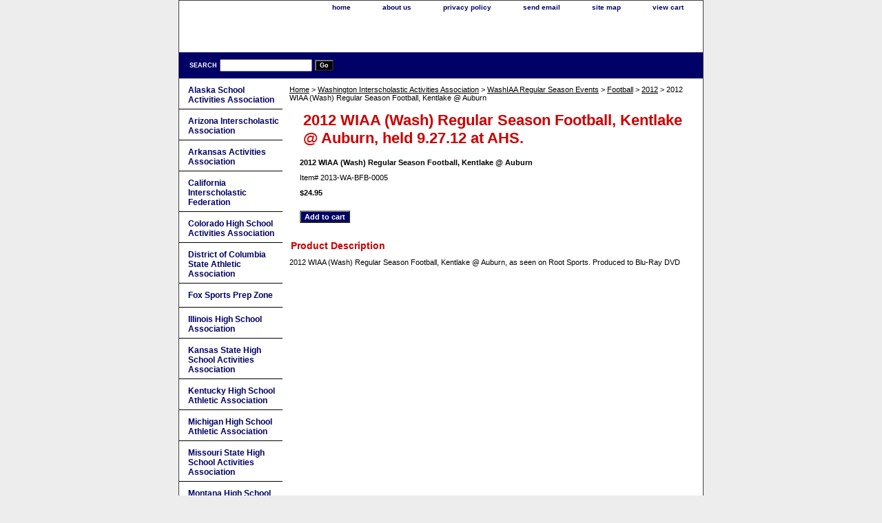

--- FILE ---
content_type: text/html
request_url: http://yhst-34445520326856.store.turbify.net/20wiwresefok1.html
body_size: 4629
content:
<!DOCTYPE html PUBLIC "-//W3C//DTD XHTML 1.0 Strict//EN" "http://www.w3.org/TR/xhtml1/DTD/xhtml1-strict.dtd"><html><head><title>2012 WIAA (Wash) Regular Season Football, Kentlake @ Auburn</title><link rel="stylesheet" type="text/css" href="css-base.css" /><link rel="stylesheet" type="text/css" href="css-element.css" /><link rel="stylesheet" type="text/css" href="css-contents.css" /><link rel="stylesheet" type="text/css" href="css-edits.css" /></head><body class="vertical" id="itemtype"><script type="text/javascript" id="yfc_loader" src="https://turbifycdn.com/store/migration/loader-min-1.0.34.js?q=yhst-34445520326856&ts=1763471272&p=1&h=order.store.turbify.net"></script> <div id="ys_superbar">
	   <div id="ys_cpers">
		<div id="yscp_welcome_msg"></div>
		<div id="yscp_signin_link"></div>
		<div id="yscp_myaccount_link"></div>
		<div id="yscp_signout_link"></div>
	   </div>
	   <div id="yfc_mini"></div>
	   <div class="ys_clear"></div>
	</div>
      <div id="container"><div id="header"><ul id="nav-general"><li><a href="index.html">home</a></li><li><a href="info.html">about us</a></li><li><a href="privacypolicy.html">privacy policy</a></li><li><a href="mailto:tim.knoeck@playonsports.com">send email</a></li><li><a href="ind.html">site map</a></li><li><a href="https://order.store.turbify.net/yhst-34445520326856/cgi-bin/wg-order?yhst-34445520326856">view cart</a></li></ul><br class="clear" /><h3 id="brandmark"><a href="index.html" title=""><img src="https://s.turbifycdn.com/aah/yhst-34445520326856/img-21.gif" width="0" height="0" border="0" hspace="0" vspace="0" alt="" /></a></h3></div><form method="GET" action="/nsearch.html" name="searcharea" id="searcharea"><fieldset><label class="labelfield" for="searchfield"><span>Search</span><input name="query" type="text" id="query" /></label><label class="buttonlabel" for="searchsubmit"><input name="searchsubmit" type="submit" value="Go" class="ys_primary" id="searchsubmit" /><input name="vwcatalog" type="hidden" value="yhst-34445520326856" /></label></fieldset><input type="hidden" name=".autodone" value="http://yhst-34445520326856.store.turbify.net/20wiwresefok1.html" /></form><div id="bodyshell"><div id="bodycontent"><div class="breadcrumbs"><a href="index.html">Home</a> &gt; <a href="wainatas.html">Washington Interscholastic Activities Association</a> &gt; <a href="reseev.html">WashIAA Regular Season Events</a> &gt; <a href="football15.html">Football</a> &gt; <a href="2012128.html">2012</a> &gt; 2012 WIAA (Wash) Regular Season Football, Kentlake @ Auburn</div><div id="contentarea"><div><h1 id="item-contenttitle">2012 WIAA (Wash) Regular Season Football, Kentlake @ Auburn, held 9.27.12 at AHS.</h1><div id="itemarea"><div class="itemform"><form method="POST" action="https://order.store.turbify.net/yhst-34445520326856/cgi-bin/wg-order?yhst-34445520326856+20wiwresefok1"><div class="itemFormName">2012 WIAA (Wash) Regular Season Football, Kentlake @ Auburn</div><div class="code">Item# <em>2013-WA-BFB-0005</em></div><div class="price-bold">$24.95</div><input type="submit" value="Add to cart" class="ys_primary" title="Add to cart" /><input name="vwcatalog" type="hidden" value="yhst-34445520326856" /><input name="vwitem" type="hidden" value="20wiwresefok1" /><input type="hidden" name=".autodone" value="http://yhst-34445520326856.store.turbify.net/20wiwresefok1.html" /></form></div><div style="clear:both"></div><div class="ys_promoitempage" id="ys_promoitempage" itemid="20wiwresefok1" itemcode="2013-WA-BFB-0005" categoryflag="0"></div></div><div id="caption"><h2 id="itempage-captiontitle">Product Description</h2><div>2012 WIAA (Wash) Regular Season Football, Kentlake @ Auburn, as seen on Root Sports.  Produced to Blu-Ray DVD</div></div><br clear="all" /></div></div></div><div id="nav-product"><ul><li><a href="alscacas.html" title="Alaska School Activities Association">Alaska School Activities Association</a></li><li><a href="arinas.html" title="Arizona Interscholastic Association">Arizona Interscholastic Association</a></li><li><a href="aracas.html" title="Arkansas Activities Association">Arkansas Activities Association</a></li><li><a href="cainfe.html" title="California Interscholastic Federation">California Interscholastic Federation</a></li><li><a href="cohiscacas.html" title="Colorado High School Activities Association">Colorado High School Activities Association</a></li><li><a href="diofcostatas.html" title="District of Columbia State Athletic Association">District of Columbia State Athletic Association</a></li><li><a href="prepzone.html" title="Fox Sports Prep Zone">Fox Sports Prep Zone</a></li><li><a href="ilhiscas.html" title="Illinois High School Association">Illinois High School Association</a></li><li><a href="kasthiscacas.html" title="Kansas State High School Activities Association">Kansas State High School Activities Association</a></li><li><a href="kehiscatas.html" title="Kentucky High School Athletic Association">Kentucky High School Athletic Association</a></li><li><a href="mihiscatas.html" title="Michigan High School Athletic Association">Michigan High School Athletic Association</a></li><li><a href="misthiscacas.html" title="Missouri State High School Activities Association">Missouri State High School Activities Association</a></li><li><a href="mohiscas.html" title="Montana High School Association">Montana High School Association</a></li><li><a href="nescacas.html" title="Nebraska School Activities Association">Nebraska School Activities Association</a></li><li><a href="neinacas.html" title="Nevada Interscholastic Activities Association">Nevada Interscholastic Activities Association</a></li><li><a href="test.html" title="North Dakota High School Activities Association">North Dakota High School Activities Association</a></li><li><a href="oksescacas.html" title="Oklahoma Secondary Schools Activities Association">Oklahoma Secondary Schools Activities Association</a></li><li><a href="orscacas.html" title="Oregon School Activities Association">Oregon School Activities Association</a></li><li><a href="wainatas.html" title="Washington Interscholastic Activities Association">Washington Interscholastic Activities Association</a></li><li><a href="wiinatas.html" title="Wisconsin Interscholastic Athletic Association">Wisconsin Interscholastic Athletic Association</a></li><li><a href="wyhiscacas.html" title="Wyoming High School Activities Association">Wyoming High School Activities Association</a></li><li><a href="other.html" title="College Events">College Events</a></li><li><a href="othsc1.html" title="High School All-Star Events">High School All-Star Events</a></li><li><a href="other1.html" title="Other">Other</a></li><li><a href="boyssoccer11.html" title="Boys Soccer">Boys Soccer</a></li><li><a href="pomdance.html" title="Pom-Dance-Cheer-Drill">Pom-Dance-Cheer-Drill</a></li></ul><div id="htmlbottom"><div id="badge" align="center"><a href="http://smallbusiness.yahoo.com/merchant/" target="_blank"><img src="http://us.i1.turbifycdn.com/us.turbifycdn.com/i/us/smallbiz/gr/ecomby1_small.gif" width="82" height="29" border="0" align="middle" alt="ecommerce provided by Yahoo! Small Business"/></a></div></div></div></div><div id="footer"><span id="footer-links"><a href="index.html">home</a> | <a href="info.html">about us</a> | <a href="privacypolicy.html">privacy policy</a> | <a href="mailto:tim.knoeck@playonsports.com">send email</a> | <a href="ind.html">site map</a> | <a href="https://order.store.turbify.net/yhst-34445520326856/cgi-bin/wg-order?yhst-34445520326856">view cart</a></span><span id="copyright">Copyright � 2013 Prepfilms.com / PlayOn! Sports All Rights Reserved.</span></div></div></body>
<script type="text/javascript">var PAGE_ATTRS = {'storeId': 'yhst-34445520326856', 'itemId': '20wiwresefok1', 'isOrderable': '1', 'name': '2012 WIAA (Wash) Regular Season Football, Kentlake @ Auburn', 'salePrice': '24.95', 'listPrice': '24.95', 'brand': '', 'model': '', 'promoted': '', 'createTime': '1763471272', 'modifiedTime': '1763471272', 'catNamePath': 'Washington Interscholastic Activities Association > WashIAA Regular Season Events > Football > 2012', 'upc': ''};</script><!-- Google tag (gtag.js) -->  <script async src='https://www.googletagmanager.com/gtag/js?id=G-9EB0KZE6L0'></script><script> window.dataLayer = window.dataLayer || [];  function gtag(){dataLayer.push(arguments);}  gtag('js', new Date());  gtag('config', 'G-9EB0KZE6L0');</script><script> var YStore = window.YStore || {}; var GA_GLOBALS = window.GA_GLOBALS || {}; var GA_CLIENT_ID; try { YStore.GA = (function() { var isSearchPage = (typeof(window.location) === 'object' && typeof(window.location.href) === 'string' && window.location.href.indexOf('nsearch') !== -1); var isProductPage = (typeof(PAGE_ATTRS) === 'object' && PAGE_ATTRS.isOrderable === '1' && typeof(PAGE_ATTRS.name) === 'string'); function initGA() { } function setProductPageView() { PAGE_ATTRS.category = PAGE_ATTRS.catNamePath.replace(/ > /g, '/'); PAGE_ATTRS.category = PAGE_ATTRS.category.replace(/>/g, '/'); gtag('event', 'view_item', { currency: 'USD', value: parseFloat(PAGE_ATTRS.salePrice), items: [{ item_name: PAGE_ATTRS.name, item_category: PAGE_ATTRS.category, item_brand: PAGE_ATTRS.brand, price: parseFloat(PAGE_ATTRS.salePrice) }] }); } function defaultTrackAddToCart() { var all_forms = document.forms; document.addEventListener('DOMContentLoaded', event => { for (var i = 0; i < all_forms.length; i += 1) { if (typeof storeCheckoutDomain != 'undefined' && storeCheckoutDomain != 'order.store.turbify.net') { all_forms[i].addEventListener('submit', function(e) { if (typeof(GA_GLOBALS.dont_track_add_to_cart) !== 'undefined' && GA_GLOBALS.dont_track_add_to_cart === true) { return; } e = e || window.event; var target = e.target || e.srcElement; if (typeof(target) === 'object' && typeof(target.id) === 'string' && target.id.indexOf('yfc') === -1 && e.defaultPrevented === true) { return } e.preventDefault(); vwqnty = 1; if( typeof(target.vwquantity) !== 'undefined' ) { vwqnty = target.vwquantity.value; } if( vwqnty > 0 ) { gtag('event', 'add_to_cart', { value: parseFloat(PAGE_ATTRS.salePrice), currency: 'USD', items: [{ item_name: PAGE_ATTRS.name, item_category: PAGE_ATTRS.category, item_brand: PAGE_ATTRS.brand, price: parseFloat(PAGE_ATTRS.salePrice), quantity: e.target.vwquantity.value }] }); if (typeof(target) === 'object' && typeof(target.id) === 'string' && target.id.indexOf('yfc') != -1) { return; } if (typeof(target) === 'object') { target.submit(); } } }) } } }); } return { startPageTracking: function() { initGA(); if (isProductPage) { setProductPageView(); if (typeof(GA_GLOBALS.dont_track_add_to_cart) === 'undefined' || GA_GLOBALS.dont_track_add_to_cart !== true) { defaultTrackAddToCart() } } }, trackAddToCart: function(itemsList, callback) { itemsList = itemsList || []; if (itemsList.length === 0 && typeof(PAGE_ATTRS) === 'object') { if (typeof(PAGE_ATTRS.catNamePath) !== 'undefined') { PAGE_ATTRS.category = PAGE_ATTRS.catNamePath.replace(/ > /g, '/'); PAGE_ATTRS.category = PAGE_ATTRS.category.replace(/>/g, '/') } itemsList.push(PAGE_ATTRS) } if (itemsList.length === 0) { return; } var ga_cartItems = []; var orderTotal = 0; for (var i = 0; i < itemsList.length; i += 1) { var itemObj = itemsList[i]; var gaItemObj = {}; if (typeof(itemObj.id) !== 'undefined') { gaItemObj.id = itemObj.id } if (typeof(itemObj.name) !== 'undefined') { gaItemObj.name = itemObj.name } if (typeof(itemObj.category) !== 'undefined') { gaItemObj.category = itemObj.category } if (typeof(itemObj.brand) !== 'undefined') { gaItemObj.brand = itemObj.brand } if (typeof(itemObj.salePrice) !== 'undefined') { gaItemObj.price = itemObj.salePrice } if (typeof(itemObj.quantity) !== 'undefined') { gaItemObj.quantity = itemObj.quantity } ga_cartItems.push(gaItemObj); orderTotal += parseFloat(itemObj.salePrice) * itemObj.quantity; } gtag('event', 'add_to_cart', { value: orderTotal, currency: 'USD', items: ga_cartItems }); } } })(); YStore.GA.startPageTracking() } catch (e) { if (typeof(window.console) === 'object' && typeof(window.console.log) === 'function') { console.log('Error occurred while executing Google Analytics:'); console.log(e) } } </script> <script type="text/javascript">
csell_env = 'ue1';
 var storeCheckoutDomain = 'order.store.turbify.net';
</script>

<script type="text/javascript">
  function toOSTN(node){
    if(node.hasAttributes()){
      for (const attr of node.attributes) {
        node.setAttribute(attr.name,attr.value.replace(/(us-dc1-order|us-dc2-order|order)\.(store|stores)\.([a-z0-9-]+)\.(net|com)/g, storeCheckoutDomain));
      }
    }
  };
  document.addEventListener('readystatechange', event => {
  if(typeof storeCheckoutDomain != 'undefined' && storeCheckoutDomain != "order.store.turbify.net"){
    if (event.target.readyState === "interactive") {
      fromOSYN = document.getElementsByTagName('form');
        for (let i = 0; i < fromOSYN.length; i++) {
          toOSTN(fromOSYN[i]);
        }
      }
    }
  });
</script>
<script type="text/javascript">
// Begin Store Generated Code
 </script> <script type="text/javascript" src="https://s.turbifycdn.com/lq/ult/ylc_1.9.js" ></script> <script type="text/javascript" src="https://s.turbifycdn.com/ae/lib/smbiz/store/csell/beacon-a9518fc6e4.js" >
</script>
<script type="text/javascript">
// Begin Store Generated Code
 csell_page_data = {}; csell_page_rec_data = []; ts='TOK_STORE_ID';
</script>
<script type="text/javascript">
// Begin Store Generated Code
function csell_GLOBAL_INIT_TAG() { var csell_token_map = {}; csell_token_map['TOK_SPACEID'] = '2022276099'; csell_token_map['TOK_URL'] = ''; csell_token_map['TOK_STORE_ID'] = 'yhst-34445520326856'; csell_token_map['TOK_ITEM_ID_LIST'] = '20wiwresefok1'; csell_token_map['TOK_ORDER_HOST'] = 'order.store.turbify.net'; csell_token_map['TOK_BEACON_TYPE'] = 'prod'; csell_token_map['TOK_RAND_KEY'] = 't'; csell_token_map['TOK_IS_ORDERABLE'] = '1';  c = csell_page_data; var x = (typeof storeCheckoutDomain == 'string')?storeCheckoutDomain:'order.store.turbify.net'; var t = csell_token_map; c['s'] = t['TOK_SPACEID']; c['url'] = t['TOK_URL']; c['si'] = t[ts]; c['ii'] = t['TOK_ITEM_ID_LIST']; c['bt'] = t['TOK_BEACON_TYPE']; c['rnd'] = t['TOK_RAND_KEY']; c['io'] = t['TOK_IS_ORDERABLE']; YStore.addItemUrl = 'http%s://'+x+'/'+t[ts]+'/ymix/MetaController.html?eventName.addEvent&cartDS.shoppingcart_ROW0_m_orderItemVector_ROW0_m_itemId=%s&cartDS.shoppingcart_ROW0_m_orderItemVector_ROW0_m_quantity=1&ysco_key_cs_item=1&sectionId=ysco.cart&ysco_key_store_id='+t[ts]; } 
</script>
<script type="text/javascript">
// Begin Store Generated Code
function csell_REC_VIEW_TAG() {  var env = (typeof csell_env == 'string')?csell_env:'prod'; var p = csell_page_data; var a = '/sid='+p['si']+'/io='+p['io']+'/ii='+p['ii']+'/bt='+p['bt']+'-view'+'/en='+env; var r=Math.random(); YStore.CrossSellBeacon.renderBeaconWithRecData(p['url']+'/p/s='+p['s']+'/'+p['rnd']+'='+r+a); } 
</script>
<script type="text/javascript">
// Begin Store Generated Code
var csell_token_map = {}; csell_token_map['TOK_PAGE'] = 'p'; csell_token_map['TOK_CURR_SYM'] = '$'; csell_token_map['TOK_WS_URL'] = 'https://yhst-34445520326856.csell.store.turbify.net/cs/recommend?itemids=20wiwresefok1&location=p'; csell_token_map['TOK_SHOW_CS_RECS'] = 'false';  var t = csell_token_map; csell_GLOBAL_INIT_TAG(); YStore.page = t['TOK_PAGE']; YStore.currencySymbol = t['TOK_CURR_SYM']; YStore.crossSellUrl = t['TOK_WS_URL']; YStore.showCSRecs = t['TOK_SHOW_CS_RECS']; </script> <script type="text/javascript" src="https://s.turbifycdn.com/ae/store/secure/recs-1.3.2.2.js" ></script> <script type="text/javascript" >
</script>
</html>
<!-- html103.prod.store.e1b.lumsb.com Thu Jan 22 17:51:08 PST 2026 -->
